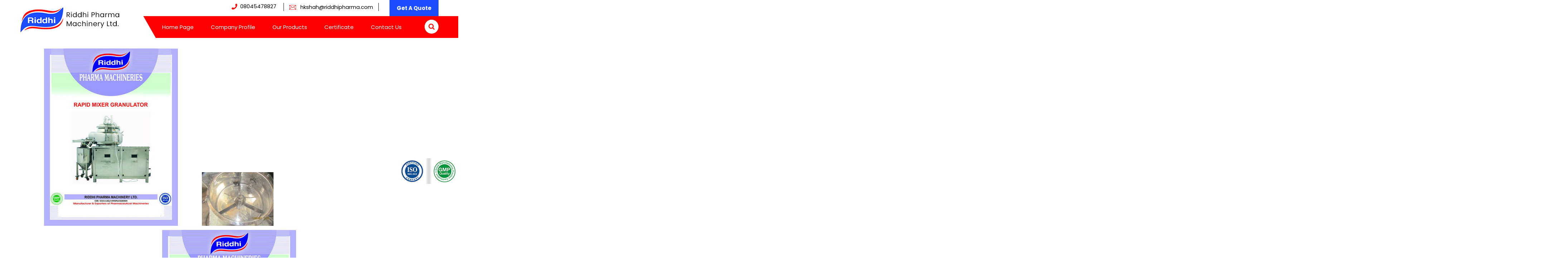

--- FILE ---
content_type: text/plain
request_url: https://www.google-analytics.com/j/collect?v=1&_v=j102&a=229727152&t=pageview&_s=1&dl=https%3A%2F%2Fwww.riddhipharmamachinery.com%2Frapid-mixer-granualtor-6979570.html&ul=en-us%40posix&dt=Buy%20RAPID%20MIXER%20GRANUALTOR%20at%20latest%20price%2C%20RAPID%20MIXER%20GRANUALTOR%20Exporter%2C%20Manufacturer&sr=1280x720&vp=1280x720&_u=IADAAEABAAAAACAAI~&jid=1023426100&gjid=1940291717&cid=1452281288.1769900232&tid=UA-68048469-31&_gid=537545536.1769900233&_r=1&_slc=1&z=1366059964
body_size: -454
content:
2,cG-4FZRR65380